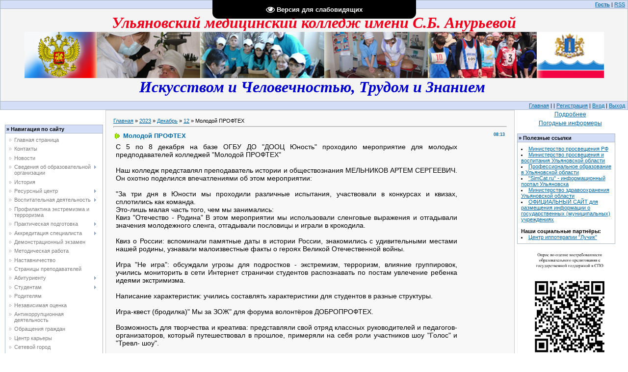

--- FILE ---
content_type: text/html; charset=UTF-8
request_url: http://xn--73-jlcadbi3ajag1a.xn--p1ai/news/molodoj_proftekh/2023-12-12-2168
body_size: 12281
content:
<html>
<head>
<meta http-equiv="content-type" content="text/html; charset=UTF-8">

<title>Молодой ПРОФТЕХ - 12 Декабря 2023 - Сайт ОГБПОУ Ульяновского медицинского колледжа</title>

<link type="text/css" rel="StyleSheet" href="/.s/src/css/901.css" />

	<link rel="stylesheet" href="/.s/src/base.min.css?v=221108" />
	<link rel="stylesheet" href="/.s/src/layer7.min.css?v=221108" />

	<script src="/.s/src/jquery-1.12.4.min.js"></script>
	
	<script src="/.s/src/uwnd.min.js?v=221108"></script>
	<script src="//s740.ucoz.net/cgi/uutils.fcg?a=uSD&ca=2&ug=999&isp=1&r=0.250149656241138"></script>
	<link rel="stylesheet" href="/.s/src/ulightbox/ulightbox.min.css" />
	<link rel="stylesheet" href="/.s/src/social.css" />
	<script src="/.s/src/ulightbox/ulightbox.min.js"></script>
	<script src="/.s/src/visually_impaired.min.js"></script>
	<script>
/* --- UCOZ-JS-DATA --- */
window.uCoz = {"sign":{"3125":"Закрыть","7287":"Перейти на страницу с фотографией.","5255":"Помощник","7254":"Изменить размер","7251":"Запрошенный контент не может быть загружен. Пожалуйста, попробуйте позже.","5458":"Следующий","7252":"Предыдущий","7253":"Начать слайд-шоу"},"module":"news","layerType":7,"language":"ru","country":"US","site":{"domain":"xn--73-jlcadbi3ajag1a.xn--p1ai","id":"0umk","host":"umk.ucoz.ru"},"uLightboxType":1,"ssid":"122124270130606731341"};
/* --- UCOZ-JS-CODE --- */
	var uhe    = 2;
	var lng    = 'ru';
	var has    = 0;
	var imgs   = 0;
	var bg     = 0;
	var hwidth = 0;
	var bgs    = [1, 2 ];
	var fonts  = [18,20,22,24,26,28];
	var eyeSVG = '<?xml version="1.0" encoding="utf-8"?><svg width="18" height="18" viewBox="0 0 1750 1750" xmlns="http://www.w3.org/2000/svg"><path fill="#ffffff" d="M1664 960q-152-236-381-353 61 104 61 225 0 185-131.5 316.5t-316.5 131.5-316.5-131.5-131.5-316.5q0-121 61-225-229 117-381 353 133 205 333.5 326.5t434.5 121.5 434.5-121.5 333.5-326.5zm-720-384q0-20-14-34t-34-14q-125 0-214.5 89.5t-89.5 214.5q0 20 14 34t34 14 34-14 14-34q0-86 61-147t147-61q20 0 34-14t14-34zm848 384q0 34-20 69-140 230-376.5 368.5t-499.5 138.5-499.5-139-376.5-368q-20-35-20-69t20-69q140-229 376.5-368t499.5-139 499.5 139 376.5 368q20 35 20 69z"/></svg>';
	jQuery(function ($) {
		document.body.insertAdjacentHTML('afterBegin', '<a id="uhvb" class="in-body top-centered " style="background-color:#000000; color:#ffffff; " href="javascript:;" onclick="uvcl();" itemprop="copy">'+eyeSVG+' <b>Версия для слабовидящих</b></a>');
		uhpv(has);
	});
	
 function uSocialLogin(t) {
			var params = {"vkontakte":{"height":400,"width":790},"ok":{"height":390,"width":710},"yandex":{"height":515,"width":870}};
			var ref = escape(location.protocol + '//' + ('xn--73-jlcadbi3ajag1a.xn--p1ai' || location.hostname) + location.pathname + ((location.hash ? ( location.search ? location.search + '&' : '?' ) + 'rnd=' + Date.now() + location.hash : ( location.search || '' ))));
			window.open('/'+t+'?ref='+ref,'conwin','width='+params[t].width+',height='+params[t].height+',status=1,resizable=1,left='+parseInt((screen.availWidth/2)-(params[t].width/2))+',top='+parseInt((screen.availHeight/2)-(params[t].height/2)-20)+'screenX='+parseInt((screen.availWidth/2)-(params[t].width/2))+',screenY='+parseInt((screen.availHeight/2)-(params[t].height/2)-20));
			return false;
		}
		function TelegramAuth(user){
			user['a'] = 9; user['m'] = 'telegram';
			_uPostForm('', {type: 'POST', url: '/index/sub', data: user});
		}
function loginPopupForm(params = {}) { new _uWnd('LF', ' ', -250, -100, { closeonesc:1, resize:1 }, { url:'/index/40' + (params.urlParams ? '?'+params.urlParams : '') }) }
/* --- UCOZ-JS-END --- */
</script>

	<style>.UhideBlock{display:none; }</style>
	<script type="text/javascript">new Image().src = "//counter.yadro.ru/hit;noadsru?r"+escape(document.referrer)+(screen&&";s"+screen.width+"*"+screen.height+"*"+(screen.colorDepth||screen.pixelDepth))+";u"+escape(document.URL)+";"+Date.now();</script>
</head>

<body style="background-color:#FFFFFF; margin:0px; padding:0px;">
<div id="utbr8214" rel="s740"></div>
<div style="background:url('/.s/t/901/1.jpg') top left no-repeat #FFFFFF;">

<!--U1AHEADER1Z--><table width="100%" style="border: 1px solid rgb(169, 184, 194);" border="0" cellspacing="0" cellpadding="2"><tbody><tr><td style="background: rgb(212, 223, 247); width: 30%; padding-left: 5px;"></td><td align="right" style="background: rgb(212, 223, 247); padding-right: 5px;"><p align="right"><!--?if()?--><!--<s5200>--><a href=""><b>Гость</b></a> | <a href="http://xn--73-jlcadbi3ajag1a.xn--p1ai/news/rss/">RSS</a><!--?endif?--></p></td></tr><tr><td style="background: rgb(244, 244, 244); padding: 10px; height: 60px; border-top-color: rgb(169, 184, 194); border-bottom-color: rgb(169, 184, 194); border-top-width: 1px; border-bottom-width: 1px; border-top-style: solid; border-bottom-style: solid;" colspan="2"><div><span style="font: 20pt/normal bold Verdana, Tahoma; color: rgb(53, 84, 115); font-size-adjust: none; font-stretch: normal;"><!-- <logo> --></span></div><div align="center"><span style="font: 24pt/normal bold Monotype Corsiva; color: rgb(239, 0, 27); font-size-adjust: none; font-stretch: normal;"><i><strong>Ульяновский медицинский колледж имени С.Б. Анурьевой<br></strong></i></span></div><i><i><div align="center"><span style="font: 20pt/normal bold Verdana, Tahoma; color: rgb(255, 0, 0); font-size-adjust: none; font-stretch: normal;"><span style="font: 20pt/normal bold Verdana, Tahoma; color: rgb(255, 0, 0); font-size-adjust: none; font-stretch: normal;"><span style="font: 20pt/normal bold Verdana, Tahoma; color: rgb(255, 0, 0); font-size-adjust: none; font-stretch: normal;"><strong><span style="font: 20pt/normal bold Verdana, Tahoma; color: rgb(255, 0, 0); font-size-adjust: none; font-stretch: normal;"><span style="font: 20pt/normal bold Verdana, Tahoma; color: rgb(255, 0, 0); font-size-adjust: none; font-stretch: normal;"><strong><span style="font: 20pt/normal bold Verdana, Tahoma; color: rgb(255, 0, 0); font-size-adjust: none; font-stretch: normal;"><span style="font: 20pt/normal bold Verdana, Tahoma; color: rgb(255, 0, 0); font-size-adjust: none; font-stretch: normal;"><span style="font: 20pt/normal bold Verdana, Tahoma; color: rgb(255, 0, 0); font-size-adjust: none; font-stretch: normal;"><strong><img alt="" src="//umk.ucoz.ru/banner1.jpg"></strong></span></span></span></strong></span></span></strong></span></span></span></div></i></i><i><i><div align="center"><div align="center"><span style="font: 18pt/normal Monotype Corsiva; color: rgb(0, 0, 205); font-size-adjust: none; font-stretch: normal;"><span style="font: 18pt/normal Monotype Corsiva; color: rgb(0, 0, 205); font-size-adjust: none; font-stretch: normal;"><span style="font: 18pt/normal Monotype Corsiva; color: rgb(0, 0, 205); font-size-adjust: none; font-stretch: normal;"><span style="font: 18pt/normal Monotype Corsiva; color: rgb(0, 0, 205); font-size-adjust: none; font-stretch: normal;"><span style="font: 18pt/normal Monotype Corsiva; color: rgb(0, 0, 205); font-size-adjust: none; font-stretch: normal;"><em><strong><span style="font-size: 24pt;">Искусством и Человечностью, Трудом и Знанием&nbsp;</span><br></strong></em></span></span></span></span></span></div><!-- </logo> --></div></i></i></td></tr><tr><td align="right" style="background: rgb(212, 223, 247); padding-right: 5px;" colspan="2"><p align="right"><a href="http://xn--73-jlcadbi3ajag1a.xn--p1ai/"><!--<s5176>-->Главная<!--</s>--></a><!--?if(/news/)?--> | <a href="/news/"></a><!--?endif?--><!--?if()?--> | <a href="/register"><!--<s3089>-->Регистрация<!--</s>--></a><!--?endif?--><!--?if()?--> | <a href="http://%D0%BC%D0%B5%D0%B4%D0%BA%D0%BE%D0%BB%D0%BB%D0%B5%D0%B4%D0%B673.%D1%80%D1%84/javascript:;" rel="nofollow" onclick="loginPopupForm(); return false;">Вход</a> | <a href="http://%D0%BC%D0%B5%D0%B4%D0%BA%D0%BE%D0%BB%D0%BB%D0%B5%D0%B4%D0%B673.%D1%80%D1%84//index/10">Выход</a><a href="javascript:;" rel="nofollow" onclick="loginPopupForm(); return false;"><!--</s>--></a><!--?endif?--></p></td></tr></tbody> </table><!--/U1AHEADER1Z-->

<table cellpadding="0" cellspacing="0" border="0" width="100%" style="padding: 0 10px 10px 10px;"><tr><td width="100%" align="center">

<!-- <middle> -->
<table border="0" cellpadding="0" cellspacing="0" width="100%">
<tr>
<td valign="top" width="200">
<div style="height:30px;"></div>

<!--U1CLEFTER1Z--><!-- <block1> -->
<!--?if(<div id="uMenuDiv1" class="uMenuV" style="position:relative;"><ul class="uMenuRoot">
<li><div class="umn-tl"><div class="umn-tr"><div class="umn-tc"></div></div></div><div class="umn-ml"><div class="umn-mr"><div class="umn-mc"><div class="uMenuItem"><a href="/"><span>Главная страница</span></a></div></div></div></div><div class="umn-bl"><div class="umn-br"><div class="umn-bc"><div class="umn-footer"></div></div></div></div></li>
<li><div class="umn-tl"><div class="umn-tr"><div class="umn-tc"></div></div></div><div class="umn-ml"><div class="umn-mr"><div class="umn-mc"><div class="uMenuItem"><a href="/index/kontakty/0-332"><span>Контакты</span></a></div></div></div></div><div class="umn-bl"><div class="umn-br"><div class="umn-bc"><div class="umn-footer"></div></div></div></div></li>
<li><div class="umn-tl"><div class="umn-tr"><div class="umn-tc"></div></div></div><div class="umn-ml"><div class="umn-mr"><div class="umn-mc"><div class="uMenuItem"><a href="/index/novosti/0-33"><span>Новости</span></a></div></div></div></div><div class="umn-bl"><div class="umn-br"><div class="umn-bc"><div class="umn-footer"></div></div></div></div></li>
<li style="position:relative;"><div class="umn-tl"><div class="umn-tr"><div class="umn-tc"></div></div></div><div class="umn-ml"><div class="umn-mr"><div class="umn-mc"><div class="uMenuItem"><div class="uMenuArrow"></div><a href="/index/svedenija_o_kolledzhe/0-237"><span>Сведения об образовательной организации</span></a></div></div></div></div><div class="umn-bl"><div class="umn-br"><div class="umn-bc"><div class="umn-footer"></div></div></div></div><ul style="display:none;">
<li><div class="uMenuItem"><a href="http://xn--73-jlcadbi3ajag1a.xn--p1ai/index/osnovnye_svedenija/0-155"><span>Основные сведения</span></a></div></li>
<li><div class="uMenuItem"><a href="http://xn--73-jlcadbi3ajag1a.xn--p1ai/index/struktura_upravlenija/0-242"><span>Структура и органы управления образовательной организацией</span></a></div></li>
<li><div class="uMenuItem"><a href="http://xn--73-jlcadbi3ajag1a.xn--p1ai/index/dokumenty/0-223"><span>Документы</span></a></div></li>
<li><div class="uMenuItem"><a href="http://xn--73-jlcadbi3ajag1a.xn--p1ai/index/obrazovanie/0-262"><span>Образование</span></a></div></li>
<li><div class="uMenuItem"><a href="http://xn--73-jlcadbi3ajag1a.xn--p1ai/index/obrazovatelnye_standarty/0-249"><span>Образовательные стандарты и требования</span></a></div></li>
<li><div class="uMenuItem"><a href="http://xn--73-jlcadbi3ajag1a.xn--p1ai/index/rukovodstvo/0-51"><span>Руководство</span></a></div></li>
<li><div class="uMenuItem"><a href="http://xn--73-jlcadbi3ajag1a.xn--p1ai/index/pedagogicheskij_nauchno_pedagogicheskij_sostav/0-382"><span>Педагогический (научно-педагогический) состав</span></a></div></li>
<li><div class="uMenuItem"><a href="http://xn--73-jlcadbi3ajag1a.xn--p1ai/index/materialno_tekhnicheskoe_obespechenie/0-167"><span>Материально-техническое обеспечение и оснащенность образовательного процесса. Доступная среда</span></a></div></li>
<li><div class="uMenuItem"><a href="http://xn--73-jlcadbi3ajag1a.xn--p1ai/index/platnye_obrazovatelnye_uslugi/0-244"><span>Платные образовательные услуги</span></a></div></li>
<li><div class="uMenuItem"><a href="http://xn--73-jlcadbi3ajag1a.xn--p1ai/index/finansovo_khozjajstvennaja_dejatelnost/0-243"><span>Финансово-хозяйственная деятельность</span></a></div></li>
<li><div class="uMenuItem"><a href="http://xn--73-jlcadbi3ajag1a.xn--p1ai/index/vakantnye_mesta_dlja_priema_perevoda/0-248"><span>Вакантные места для приема (перевода) обучающихся</span></a></div></li>
<li><div class="uMenuItem"><a href="http://xn--73-jlcadbi3ajag1a.xn--p1ai/index/stipendij_i_inye_vidy_materialnoj_podderzhki/0-254"><span>Стипендии и меры поддержки обучающихся</span></a></div></li>
<li><div class="uMenuItem"><a href="http://xn--73-jlcadbi3ajag1a.xn--p1ai/index/mezhdunarodnoe_sotrudnichestvo/0-312"><span>Международное сотрудничество</span></a></div></li>
<li><div class="uMenuItem"><a href="/index/organizacija_pitanija_v_obrazovatelnoj_organizacii/0-345"><span>Организация питания в образовательной организации</span></a></div></li></ul></li>
<li><div class="umn-tl"><div class="umn-tr"><div class="umn-tc"></div></div></div><div class="umn-ml"><div class="umn-mr"><div class="umn-mc"><div class="uMenuItem"><a href="/index/istorija/0-153"><span>История</span></a></div></div></div></div><div class="umn-bl"><div class="umn-br"><div class="umn-bc"><div class="umn-footer"></div></div></div></div></li>
<li style="position:relative;"><div class="umn-tl"><div class="umn-tr"><div class="umn-tc"></div></div></div><div class="umn-ml"><div class="umn-mr"><div class="umn-mc"><div class="uMenuItem"><div class="uMenuArrow"></div><a href="/index/otdelenie_povyshenija_kvalifikacii/0-22"><span>Ресурсный центр</span></a></div></div></div></div><div class="umn-bl"><div class="umn-br"><div class="umn-bc"><div class="umn-footer"></div></div></div></div><ul style="display:none;">
<li><div class="uMenuItem"><a href="/index/povyshenie_kvalifikacii/0-250"><span>Повышение квалификации</span></a></div></li>
<li><div class="uMenuItem"><a href="/index/sertifikacija_specialistov/0-251"><span>Профессиональное обучение</span></a></div></li>
<li><div class="uMenuItem"><a href="/index/normativno_pravovye_dokumenty/0-253"><span>Нормативно-правовые документы</span></a></div></li>
<li><div class="uMenuItem"><a href="/index/attestacija_specialistov/0-252"><span>Аттестация специалистов</span></a></div></li>
<li><div class="uMenuItem"><a href="http://xn--73-jlcadbi3ajag1a.xn--p1ai/index/distancionnoe_obuchenie/0-282"><span>Система дистанционного обучения (цифровые образовательные ресурсы)</span></a></div></li></ul></li>
<li style="position:relative;"><div class="umn-tl"><div class="umn-tr"><div class="umn-tc"></div></div></div><div class="umn-ml"><div class="umn-mr"><div class="umn-mc"><div class="uMenuItem"><div class="uMenuArrow"></div><a href="/index/vospitatelnaja_rabota/0-10"><span>Воспитательная деятельность</span></a></div></div></div></div><div class="umn-bl"><div class="umn-br"><div class="umn-bc"><div class="umn-footer"></div></div></div></div><ul style="display:none;">
<li><div class="uMenuItem"><a href="/index/napravlenija_vospitatelnoj_dejatelnosti/0-77"><span>Направления воспитательной работы</span></a></div></li>
<li><div class="uMenuItem"><a href="/index/studencheskoe_soupravlenie/0-78"><span>Студенческое самоуправление</span></a></div></li>
<li><div class="uMenuItem"><a href="/index/volonterskoe_dvizhenie/0-79"><span>Волонтерское движение</span></a></div></li>
<li><div class="uMenuItem"><a href="/index/muzejnaja_dejatelnost/0-98"><span>Музейная деятельность</span></a></div></li>
<li><div class="uMenuItem"><a href="http://xn--73-jlcadbi3ajag1a.xn--p1ai/index/ssk/0-350"><span>Студенческий спортивный клуб "Триумф"</span></a></div></li>
<li><div class="uMenuItem"><a href="/index/voenno_patrioticheskij_klub_medsanbat/0-351"><span>Военно-патриотический клуб «Медсанбат»</span></a></div></li>
<li><div class="uMenuItem"><a href="/index/shtab_po_vospitatelnoj_rabote/0-374"><span>Штаб по воспитательной работе</span></a></div></li></ul></li>
<li><div class="umn-tl"><div class="umn-tr"><div class="umn-tc"></div></div></div><div class="umn-ml"><div class="umn-mr"><div class="umn-mc"><div class="uMenuItem"><a href="/index/profilaktika_ehkstremizma_i_terrorizma/0-305"><span>Профилактика экстремизма и терроризма</span></a></div></div></div></div><div class="umn-bl"><div class="umn-br"><div class="umn-bc"><div class="umn-footer"></div></div></div></div></li>
<li style="position:relative;"><div class="umn-tl"><div class="umn-tr"><div class="umn-tc"></div></div></div><div class="umn-ml"><div class="umn-mr"><div class="umn-mc"><div class="uMenuItem"><div class="uMenuArrow"></div><a href="/index/professionalnaja_podgotovka/0-20"><span>Практическая подготовка</span></a></div></div></div></div><div class="umn-bl"><div class="umn-br"><div class="umn-bc"><div class="umn-footer"></div></div></div></div><ul style="display:none;">
<li><div class="uMenuItem"><a href="http://xn--73-jlcadbi3ajag1a.xn--p1ai/index/informaciya_po_praktike/0-52"><span>Практика</span></a></div></li>
<li><div class="uMenuItem"><a href="http://xn--73-jlcadbi3ajag1a.xn--p1ai/index/medicinskij_osmotr/0-303"><span>Медицинский осмотр</span></a></div></li>
<li><div class="uMenuItem"><a href="http://xn--73-jlcadbi3ajag1a.xn--p1ai/index/konkurs_quot_master_zolotye_ruki_quot/0-301"><span>Конкурсы профмастерства</span></a></div></li>
<li><div class="uMenuItem"><a href="http://xn--73-jlcadbi3ajag1a.xn--p1ai/index/pervichnaja_akkreditacija/0-296"><span>Первичная аккредитация</span></a></div></li>
<li><div class="uMenuItem"><a href="http://xn--73-jlcadbi3ajag1a.xn--p1ai/index/trudoustrojstvo/0-8"><span>Трудоустройство</span></a></div></li></ul></li>
<li style="position:relative;"><div class="umn-tl"><div class="umn-tr"><div class="umn-tc"></div></div></div><div class="umn-ml"><div class="umn-mr"><div class="umn-mc"><div class="uMenuItem"><div class="uMenuArrow"></div><a href="http://xn--73-jlcadbi3ajag1a.xn--p1ai/index/akkreditacija_specialista/0-340"><span>Аккредитация специалиста</span></a></div></div></div></div><div class="umn-bl"><div class="umn-br"><div class="umn-bc"><div class="umn-footer"></div></div></div></div><ul style="display:none;">
<li><div class="uMenuItem"><a href="http://xn--73-jlcadbi3ajag1a.xn--p1ai/index/pervichnaja_akkreditacija/0-296"><span>Первичная аккредитация</span></a></div></li>
<li><div class="uMenuItem"><a href="/index/pervichnaja_specializirovannaja_akkreditacija/0-339"><span>Первичная специализированная аккредитация</span></a></div></li></ul></li>
<li><div class="umn-tl"><div class="umn-tr"><div class="umn-tc"></div></div></div><div class="umn-ml"><div class="umn-mr"><div class="umn-mc"><div class="uMenuItem"><a href="/index/demonstracionnyj_ehkzamen/0-304"><span>Демонстрационный экзамен</span></a></div></div></div></div><div class="umn-bl"><div class="umn-br"><div class="umn-bc"><div class="umn-footer"></div></div></div></div></li>
<li><div class="umn-tl"><div class="umn-tr"><div class="umn-tc"></div></div></div><div class="umn-ml"><div class="umn-mr"><div class="umn-mc"><div class="uMenuItem"><a href="/index/metodicheskaja_rabota/0-226"><span>Методическая работа</span></a></div></div></div></div><div class="umn-bl"><div class="umn-br"><div class="umn-bc"><div class="umn-footer"></div></div></div></div></li>
<li><div class="umn-tl"><div class="umn-tr"><div class="umn-tc"></div></div></div><div class="umn-ml"><div class="umn-mr"><div class="umn-mc"><div class="uMenuItem"><a href="http://xn--73-jlcadbi3ajag1a.xn--p1ai/index/nastavnichestvo/0-347"><span>Наставничество</span></a></div></div></div></div><div class="umn-bl"><div class="umn-br"><div class="umn-bc"><div class="umn-footer"></div></div></div></div></li>
<li><div class="umn-tl"><div class="umn-tr"><div class="umn-tc"></div></div></div><div class="umn-ml"><div class="umn-mr"><div class="umn-mc"><div class="uMenuItem"><a href="http://xn--73-jlcadbi3ajag1a.xn--p1ai/index/stranicy_prepodavatelej/0-279"><span>Страницы преподавателей</span></a></div></div></div></div><div class="umn-bl"><div class="umn-br"><div class="umn-bc"><div class="umn-footer"></div></div></div></div></li>
<li style="position:relative;"><div class="umn-tl"><div class="umn-tr"><div class="umn-tc"></div></div></div><div class="umn-ml"><div class="umn-mr"><div class="umn-mc"><div class="uMenuItem"><div class="uMenuArrow"></div><a href="/index/priemnaja_komissija/0-185"><span>Абитуриенту</span></a></div></div></div></div><div class="umn-bl"><div class="umn-br"><div class="umn-bc"><div class="umn-footer"></div></div></div></div><ul style="display:none;">
<li><div class="uMenuItem"><a href="/index/priemnaja_komissija/0-185"><span>Приёмная комиссия</span></a></div></li>
<li><div class="uMenuItem"><a href="http://xn--73-jlcadbi3ajag1a.xn--p1ai/Priemnakom2016/2025/Pamiatka_dlia_abituriienta_compressed.pdf"><span>Памятка об организации целевого обучения для абитуриентов </span></a></div></li>
<li><div class="uMenuItem"><a href="/index/o_specialnostjakh/0-186"><span>О специальностях</span></a></div></li></ul></li>
<li style="position:relative;"><div class="umn-tl"><div class="umn-tr"><div class="umn-tc"></div></div></div><div class="umn-ml"><div class="umn-mr"><div class="umn-mc"><div class="uMenuItem"><div class="uMenuArrow"></div><a href="/index/studentam/0-233"><span>Студентам</span></a></div></div></div></div><div class="umn-bl"><div class="umn-br"><div class="umn-bc"><div class="umn-footer"></div></div></div></div><ul style="display:none;">
<li><div class="uMenuItem"><a href="http://xn--73-jlcadbi3ajag1a.xn--p1ai/index/uchebnye_zanjatija_konsultacii/0-188"><span>Расписание</span></a></div><ul style="display:none;">
<li><div class="uMenuItem"><a href="/index/raspisanie_zanjatij/0-188"><span>Учебные занятия, консультации</span></a></div></li>
<li><div class="uMenuItem"><a href="/index/ehkzameny/0-206"><span>Аттестация, экзамены</span></a></div></li></ul></li>
<li><div class="uMenuItem"><a href="http://xn--73-jlcadbi3ajag1a.xn--p1ai/Priemnakom2016/2025/Pamiatka.pdf"><span>Целевое обучение</span></a></div></li>
<li><div class="uMenuItem"><a href="/index/gosudarstvennaja_itogovaja_attestacija/0-24"><span>Готовимся к экзаменам</span></a></div></li>
<li><div class="uMenuItem"><a href="/index/gazeta_quot_miloserdie_quot/0-193"><span>Газета "Милосердие"</span></a></div></li></ul></li>
<li><div class="umn-tl"><div class="umn-tr"><div class="umn-tc"></div></div></div><div class="umn-ml"><div class="umn-mr"><div class="umn-mc"><div class="uMenuItem"><a href="/index/roditeljam/0-208"><span>Родителям</span></a></div></div></div></div><div class="umn-bl"><div class="umn-br"><div class="umn-bc"><div class="umn-footer"></div></div></div></div></li>
<li><div class="umn-tl"><div class="umn-tr"><div class="umn-tc"></div></div></div><div class="umn-ml"><div class="umn-mr"><div class="umn-mc"><div class="uMenuItem"><a href="http://xn--73-jlcadbi3ajag1a.xn--p1ai/index/nezavisimaja_ocenka/0-278"><span>Независимая оценка</span></a></div></div></div></div><div class="umn-bl"><div class="umn-br"><div class="umn-bc"><div class="umn-footer"></div></div></div></div></li>
<li><div class="umn-tl"><div class="umn-tr"><div class="umn-tc"></div></div></div><div class="umn-ml"><div class="umn-mr"><div class="umn-mc"><div class="uMenuItem"><a href="/index/antikorrupcionnaja_dejatelnost/0-261"><span>Антикоррупционная деятельность</span></a></div></div></div></div><div class="umn-bl"><div class="umn-br"><div class="umn-bc"><div class="umn-footer"></div></div></div></div></li>
<li><div class="umn-tl"><div class="umn-tr"><div class="umn-tc"></div></div></div><div class="umn-ml"><div class="umn-mr"><div class="umn-mc"><div class="uMenuItem"><a href="http://xn--73-jlcadbi3ajag1a.xn--p1ai/index/obrashhenija_grazhdan/0-268"><span>Обращения граждан</span></a></div></div></div></div><div class="umn-bl"><div class="umn-br"><div class="umn-bc"><div class="umn-footer"></div></div></div></div></li>
<li><div class="umn-tl"><div class="umn-tr"><div class="umn-tc"></div></div></div><div class="umn-ml"><div class="umn-mr"><div class="umn-mc"><div class="uMenuItem"><a href="http://xn--73-jlcadbi3ajag1a.xn--p1ai/index/trudoustrojstvo/0-8"><span>Центр карьеры</span></a></div></div></div></div><div class="umn-bl"><div class="umn-br"><div class="umn-bc"><div class="umn-footer"></div></div></div></div></li>
<li><div class="umn-tl"><div class="umn-tr"><div class="umn-tc"></div></div></div><div class="umn-ml"><div class="umn-mr"><div class="umn-mc"><div class="uMenuItem"><a href="/index/setevoj_gorod/0-358"><span>Сетевой город</span></a></div></div></div></div><div class="umn-bl"><div class="umn-br"><div class="umn-bc"><div class="umn-footer"></div></div></div></div></li>
<li style="position:relative;"><div class="umn-tl"><div class="umn-tr"><div class="umn-tc"></div></div></div><div class="umn-ml"><div class="umn-mr"><div class="umn-mc"><div class="uMenuItem"><div class="uMenuArrow"></div><a href="/index/obrkredit_v_spo/0-367"><span>Обркредит в СПО</span></a></div></div></div></div><div class="umn-bl"><div class="umn-br"><div class="umn-bc"><div class="umn-footer"></div></div></div></div><ul style="display:none;">
<li><div class="uMenuItem"><a href="/index/o_proekte/0-368"><span>О Проекте</span></a></div></li>
<li><div class="uMenuItem"><a href="/index/uslovija_predostavlenija/0-369"><span>Условия предоставления</span></a></div></li>
<li><div class="uMenuItem"><a href="/index/materialy_dlja_studentov_i_abiturientov/0-370"><span>Материалы для студентов и абитуриентов</span></a></div></li>
<li><div class="uMenuItem"><a href="/index/materialy_dlja_pedagogov_i_rukovoditelej/0-371"><span>Материалы для педагогов и руководителей</span></a></div></li>
<li><div class="uMenuItem"><a href="/index/kontakty_operatora_proekta/0-372"><span>Контакты оператора Проекта</span></a></div></li></ul></li>
<li><div class="umn-tl"><div class="umn-tr"><div class="umn-tc"></div></div></div><div class="umn-ml"><div class="umn-mr"><div class="umn-mc"><div class="uMenuItem"><a href="/index/detskij_telefon_doverija/0-378"><span>Детский телефон доверия</span></a></div></div></div></div><div class="umn-bl"><div class="umn-br"><div class="umn-bc"><div class="umn-footer"></div></div></div></div></li></ul></div><script>$(function(){_uBuildMenu('#uMenuDiv1',0,document.location.href+'/','uMenuItemA','uMenuArrow',2500);})</script>)?-->
<table border="0" cellpadding="2" cellspacing="1" style="background:#A9B8C2;" width="200">
<tbody><tr><td style="background:#D4DFF7;"><b>» <!-- <bt> -->Навигация по сайту<!-- </bt> --></b></td></tr>
<tr><td style="background:white;padding:7px;"><!-- <bc> --><div id="uMenuDiv1" class="uMenuV" style="position:relative;"><ul class="uMenuRoot">
<li><div class="umn-tl"><div class="umn-tr"><div class="umn-tc"></div></div></div><div class="umn-ml"><div class="umn-mr"><div class="umn-mc"><div class="uMenuItem"><a href="/"><span>Главная страница</span></a></div></div></div></div><div class="umn-bl"><div class="umn-br"><div class="umn-bc"><div class="umn-footer"></div></div></div></div></li>
<li><div class="umn-tl"><div class="umn-tr"><div class="umn-tc"></div></div></div><div class="umn-ml"><div class="umn-mr"><div class="umn-mc"><div class="uMenuItem"><a href="/index/kontakty/0-332"><span>Контакты</span></a></div></div></div></div><div class="umn-bl"><div class="umn-br"><div class="umn-bc"><div class="umn-footer"></div></div></div></div></li>
<li><div class="umn-tl"><div class="umn-tr"><div class="umn-tc"></div></div></div><div class="umn-ml"><div class="umn-mr"><div class="umn-mc"><div class="uMenuItem"><a href="/index/novosti/0-33"><span>Новости</span></a></div></div></div></div><div class="umn-bl"><div class="umn-br"><div class="umn-bc"><div class="umn-footer"></div></div></div></div></li>
<li style="position:relative;"><div class="umn-tl"><div class="umn-tr"><div class="umn-tc"></div></div></div><div class="umn-ml"><div class="umn-mr"><div class="umn-mc"><div class="uMenuItem"><div class="uMenuArrow"></div><a href="/index/svedenija_o_kolledzhe/0-237"><span>Сведения об образовательной организации</span></a></div></div></div></div><div class="umn-bl"><div class="umn-br"><div class="umn-bc"><div class="umn-footer"></div></div></div></div><ul style="display:none;">
<li><div class="uMenuItem"><a href="http://xn--73-jlcadbi3ajag1a.xn--p1ai/index/osnovnye_svedenija/0-155"><span>Основные сведения</span></a></div></li>
<li><div class="uMenuItem"><a href="http://xn--73-jlcadbi3ajag1a.xn--p1ai/index/struktura_upravlenija/0-242"><span>Структура и органы управления образовательной организацией</span></a></div></li>
<li><div class="uMenuItem"><a href="http://xn--73-jlcadbi3ajag1a.xn--p1ai/index/dokumenty/0-223"><span>Документы</span></a></div></li>
<li><div class="uMenuItem"><a href="http://xn--73-jlcadbi3ajag1a.xn--p1ai/index/obrazovanie/0-262"><span>Образование</span></a></div></li>
<li><div class="uMenuItem"><a href="http://xn--73-jlcadbi3ajag1a.xn--p1ai/index/obrazovatelnye_standarty/0-249"><span>Образовательные стандарты и требования</span></a></div></li>
<li><div class="uMenuItem"><a href="http://xn--73-jlcadbi3ajag1a.xn--p1ai/index/rukovodstvo/0-51"><span>Руководство</span></a></div></li>
<li><div class="uMenuItem"><a href="http://xn--73-jlcadbi3ajag1a.xn--p1ai/index/pedagogicheskij_nauchno_pedagogicheskij_sostav/0-382"><span>Педагогический (научно-педагогический) состав</span></a></div></li>
<li><div class="uMenuItem"><a href="http://xn--73-jlcadbi3ajag1a.xn--p1ai/index/materialno_tekhnicheskoe_obespechenie/0-167"><span>Материально-техническое обеспечение и оснащенность образовательного процесса. Доступная среда</span></a></div></li>
<li><div class="uMenuItem"><a href="http://xn--73-jlcadbi3ajag1a.xn--p1ai/index/platnye_obrazovatelnye_uslugi/0-244"><span>Платные образовательные услуги</span></a></div></li>
<li><div class="uMenuItem"><a href="http://xn--73-jlcadbi3ajag1a.xn--p1ai/index/finansovo_khozjajstvennaja_dejatelnost/0-243"><span>Финансово-хозяйственная деятельность</span></a></div></li>
<li><div class="uMenuItem"><a href="http://xn--73-jlcadbi3ajag1a.xn--p1ai/index/vakantnye_mesta_dlja_priema_perevoda/0-248"><span>Вакантные места для приема (перевода) обучающихся</span></a></div></li>
<li><div class="uMenuItem"><a href="http://xn--73-jlcadbi3ajag1a.xn--p1ai/index/stipendij_i_inye_vidy_materialnoj_podderzhki/0-254"><span>Стипендии и меры поддержки обучающихся</span></a></div></li>
<li><div class="uMenuItem"><a href="http://xn--73-jlcadbi3ajag1a.xn--p1ai/index/mezhdunarodnoe_sotrudnichestvo/0-312"><span>Международное сотрудничество</span></a></div></li>
<li><div class="uMenuItem"><a href="/index/organizacija_pitanija_v_obrazovatelnoj_organizacii/0-345"><span>Организация питания в образовательной организации</span></a></div></li></ul></li>
<li><div class="umn-tl"><div class="umn-tr"><div class="umn-tc"></div></div></div><div class="umn-ml"><div class="umn-mr"><div class="umn-mc"><div class="uMenuItem"><a href="/index/istorija/0-153"><span>История</span></a></div></div></div></div><div class="umn-bl"><div class="umn-br"><div class="umn-bc"><div class="umn-footer"></div></div></div></div></li>
<li style="position:relative;"><div class="umn-tl"><div class="umn-tr"><div class="umn-tc"></div></div></div><div class="umn-ml"><div class="umn-mr"><div class="umn-mc"><div class="uMenuItem"><div class="uMenuArrow"></div><a href="/index/otdelenie_povyshenija_kvalifikacii/0-22"><span>Ресурсный центр</span></a></div></div></div></div><div class="umn-bl"><div class="umn-br"><div class="umn-bc"><div class="umn-footer"></div></div></div></div><ul style="display:none;">
<li><div class="uMenuItem"><a href="/index/povyshenie_kvalifikacii/0-250"><span>Повышение квалификации</span></a></div></li>
<li><div class="uMenuItem"><a href="/index/sertifikacija_specialistov/0-251"><span>Профессиональное обучение</span></a></div></li>
<li><div class="uMenuItem"><a href="/index/normativno_pravovye_dokumenty/0-253"><span>Нормативно-правовые документы</span></a></div></li>
<li><div class="uMenuItem"><a href="/index/attestacija_specialistov/0-252"><span>Аттестация специалистов</span></a></div></li>
<li><div class="uMenuItem"><a href="http://xn--73-jlcadbi3ajag1a.xn--p1ai/index/distancionnoe_obuchenie/0-282"><span>Система дистанционного обучения (цифровые образовательные ресурсы)</span></a></div></li></ul></li>
<li style="position:relative;"><div class="umn-tl"><div class="umn-tr"><div class="umn-tc"></div></div></div><div class="umn-ml"><div class="umn-mr"><div class="umn-mc"><div class="uMenuItem"><div class="uMenuArrow"></div><a href="/index/vospitatelnaja_rabota/0-10"><span>Воспитательная деятельность</span></a></div></div></div></div><div class="umn-bl"><div class="umn-br"><div class="umn-bc"><div class="umn-footer"></div></div></div></div><ul style="display:none;">
<li><div class="uMenuItem"><a href="/index/napravlenija_vospitatelnoj_dejatelnosti/0-77"><span>Направления воспитательной работы</span></a></div></li>
<li><div class="uMenuItem"><a href="/index/studencheskoe_soupravlenie/0-78"><span>Студенческое самоуправление</span></a></div></li>
<li><div class="uMenuItem"><a href="/index/volonterskoe_dvizhenie/0-79"><span>Волонтерское движение</span></a></div></li>
<li><div class="uMenuItem"><a href="/index/muzejnaja_dejatelnost/0-98"><span>Музейная деятельность</span></a></div></li>
<li><div class="uMenuItem"><a href="http://xn--73-jlcadbi3ajag1a.xn--p1ai/index/ssk/0-350"><span>Студенческий спортивный клуб "Триумф"</span></a></div></li>
<li><div class="uMenuItem"><a href="/index/voenno_patrioticheskij_klub_medsanbat/0-351"><span>Военно-патриотический клуб «Медсанбат»</span></a></div></li>
<li><div class="uMenuItem"><a href="/index/shtab_po_vospitatelnoj_rabote/0-374"><span>Штаб по воспитательной работе</span></a></div></li></ul></li>
<li><div class="umn-tl"><div class="umn-tr"><div class="umn-tc"></div></div></div><div class="umn-ml"><div class="umn-mr"><div class="umn-mc"><div class="uMenuItem"><a href="/index/profilaktika_ehkstremizma_i_terrorizma/0-305"><span>Профилактика экстремизма и терроризма</span></a></div></div></div></div><div class="umn-bl"><div class="umn-br"><div class="umn-bc"><div class="umn-footer"></div></div></div></div></li>
<li style="position:relative;"><div class="umn-tl"><div class="umn-tr"><div class="umn-tc"></div></div></div><div class="umn-ml"><div class="umn-mr"><div class="umn-mc"><div class="uMenuItem"><div class="uMenuArrow"></div><a href="/index/professionalnaja_podgotovka/0-20"><span>Практическая подготовка</span></a></div></div></div></div><div class="umn-bl"><div class="umn-br"><div class="umn-bc"><div class="umn-footer"></div></div></div></div><ul style="display:none;">
<li><div class="uMenuItem"><a href="http://xn--73-jlcadbi3ajag1a.xn--p1ai/index/informaciya_po_praktike/0-52"><span>Практика</span></a></div></li>
<li><div class="uMenuItem"><a href="http://xn--73-jlcadbi3ajag1a.xn--p1ai/index/medicinskij_osmotr/0-303"><span>Медицинский осмотр</span></a></div></li>
<li><div class="uMenuItem"><a href="http://xn--73-jlcadbi3ajag1a.xn--p1ai/index/konkurs_quot_master_zolotye_ruki_quot/0-301"><span>Конкурсы профмастерства</span></a></div></li>
<li><div class="uMenuItem"><a href="http://xn--73-jlcadbi3ajag1a.xn--p1ai/index/pervichnaja_akkreditacija/0-296"><span>Первичная аккредитация</span></a></div></li>
<li><div class="uMenuItem"><a href="http://xn--73-jlcadbi3ajag1a.xn--p1ai/index/trudoustrojstvo/0-8"><span>Трудоустройство</span></a></div></li></ul></li>
<li style="position:relative;"><div class="umn-tl"><div class="umn-tr"><div class="umn-tc"></div></div></div><div class="umn-ml"><div class="umn-mr"><div class="umn-mc"><div class="uMenuItem"><div class="uMenuArrow"></div><a href="http://xn--73-jlcadbi3ajag1a.xn--p1ai/index/akkreditacija_specialista/0-340"><span>Аккредитация специалиста</span></a></div></div></div></div><div class="umn-bl"><div class="umn-br"><div class="umn-bc"><div class="umn-footer"></div></div></div></div><ul style="display:none;">
<li><div class="uMenuItem"><a href="http://xn--73-jlcadbi3ajag1a.xn--p1ai/index/pervichnaja_akkreditacija/0-296"><span>Первичная аккредитация</span></a></div></li>
<li><div class="uMenuItem"><a href="/index/pervichnaja_specializirovannaja_akkreditacija/0-339"><span>Первичная специализированная аккредитация</span></a></div></li></ul></li>
<li><div class="umn-tl"><div class="umn-tr"><div class="umn-tc"></div></div></div><div class="umn-ml"><div class="umn-mr"><div class="umn-mc"><div class="uMenuItem"><a href="/index/demonstracionnyj_ehkzamen/0-304"><span>Демонстрационный экзамен</span></a></div></div></div></div><div class="umn-bl"><div class="umn-br"><div class="umn-bc"><div class="umn-footer"></div></div></div></div></li>
<li><div class="umn-tl"><div class="umn-tr"><div class="umn-tc"></div></div></div><div class="umn-ml"><div class="umn-mr"><div class="umn-mc"><div class="uMenuItem"><a href="/index/metodicheskaja_rabota/0-226"><span>Методическая работа</span></a></div></div></div></div><div class="umn-bl"><div class="umn-br"><div class="umn-bc"><div class="umn-footer"></div></div></div></div></li>
<li><div class="umn-tl"><div class="umn-tr"><div class="umn-tc"></div></div></div><div class="umn-ml"><div class="umn-mr"><div class="umn-mc"><div class="uMenuItem"><a href="http://xn--73-jlcadbi3ajag1a.xn--p1ai/index/nastavnichestvo/0-347"><span>Наставничество</span></a></div></div></div></div><div class="umn-bl"><div class="umn-br"><div class="umn-bc"><div class="umn-footer"></div></div></div></div></li>
<li><div class="umn-tl"><div class="umn-tr"><div class="umn-tc"></div></div></div><div class="umn-ml"><div class="umn-mr"><div class="umn-mc"><div class="uMenuItem"><a href="http://xn--73-jlcadbi3ajag1a.xn--p1ai/index/stranicy_prepodavatelej/0-279"><span>Страницы преподавателей</span></a></div></div></div></div><div class="umn-bl"><div class="umn-br"><div class="umn-bc"><div class="umn-footer"></div></div></div></div></li>
<li style="position:relative;"><div class="umn-tl"><div class="umn-tr"><div class="umn-tc"></div></div></div><div class="umn-ml"><div class="umn-mr"><div class="umn-mc"><div class="uMenuItem"><div class="uMenuArrow"></div><a href="/index/priemnaja_komissija/0-185"><span>Абитуриенту</span></a></div></div></div></div><div class="umn-bl"><div class="umn-br"><div class="umn-bc"><div class="umn-footer"></div></div></div></div><ul style="display:none;">
<li><div class="uMenuItem"><a href="/index/priemnaja_komissija/0-185"><span>Приёмная комиссия</span></a></div></li>
<li><div class="uMenuItem"><a href="http://xn--73-jlcadbi3ajag1a.xn--p1ai/Priemnakom2016/2025/Pamiatka_dlia_abituriienta_compressed.pdf"><span>Памятка об организации целевого обучения для абитуриентов </span></a></div></li>
<li><div class="uMenuItem"><a href="/index/o_specialnostjakh/0-186"><span>О специальностях</span></a></div></li></ul></li>
<li style="position:relative;"><div class="umn-tl"><div class="umn-tr"><div class="umn-tc"></div></div></div><div class="umn-ml"><div class="umn-mr"><div class="umn-mc"><div class="uMenuItem"><div class="uMenuArrow"></div><a href="/index/studentam/0-233"><span>Студентам</span></a></div></div></div></div><div class="umn-bl"><div class="umn-br"><div class="umn-bc"><div class="umn-footer"></div></div></div></div><ul style="display:none;">
<li><div class="uMenuItem"><a href="http://xn--73-jlcadbi3ajag1a.xn--p1ai/index/uchebnye_zanjatija_konsultacii/0-188"><span>Расписание</span></a></div><ul style="display:none;">
<li><div class="uMenuItem"><a href="/index/raspisanie_zanjatij/0-188"><span>Учебные занятия, консультации</span></a></div></li>
<li><div class="uMenuItem"><a href="/index/ehkzameny/0-206"><span>Аттестация, экзамены</span></a></div></li></ul></li>
<li><div class="uMenuItem"><a href="http://xn--73-jlcadbi3ajag1a.xn--p1ai/Priemnakom2016/2025/Pamiatka.pdf"><span>Целевое обучение</span></a></div></li>
<li><div class="uMenuItem"><a href="/index/gosudarstvennaja_itogovaja_attestacija/0-24"><span>Готовимся к экзаменам</span></a></div></li>
<li><div class="uMenuItem"><a href="/index/gazeta_quot_miloserdie_quot/0-193"><span>Газета "Милосердие"</span></a></div></li></ul></li>
<li><div class="umn-tl"><div class="umn-tr"><div class="umn-tc"></div></div></div><div class="umn-ml"><div class="umn-mr"><div class="umn-mc"><div class="uMenuItem"><a href="/index/roditeljam/0-208"><span>Родителям</span></a></div></div></div></div><div class="umn-bl"><div class="umn-br"><div class="umn-bc"><div class="umn-footer"></div></div></div></div></li>
<li><div class="umn-tl"><div class="umn-tr"><div class="umn-tc"></div></div></div><div class="umn-ml"><div class="umn-mr"><div class="umn-mc"><div class="uMenuItem"><a href="http://xn--73-jlcadbi3ajag1a.xn--p1ai/index/nezavisimaja_ocenka/0-278"><span>Независимая оценка</span></a></div></div></div></div><div class="umn-bl"><div class="umn-br"><div class="umn-bc"><div class="umn-footer"></div></div></div></div></li>
<li><div class="umn-tl"><div class="umn-tr"><div class="umn-tc"></div></div></div><div class="umn-ml"><div class="umn-mr"><div class="umn-mc"><div class="uMenuItem"><a href="/index/antikorrupcionnaja_dejatelnost/0-261"><span>Антикоррупционная деятельность</span></a></div></div></div></div><div class="umn-bl"><div class="umn-br"><div class="umn-bc"><div class="umn-footer"></div></div></div></div></li>
<li><div class="umn-tl"><div class="umn-tr"><div class="umn-tc"></div></div></div><div class="umn-ml"><div class="umn-mr"><div class="umn-mc"><div class="uMenuItem"><a href="http://xn--73-jlcadbi3ajag1a.xn--p1ai/index/obrashhenija_grazhdan/0-268"><span>Обращения граждан</span></a></div></div></div></div><div class="umn-bl"><div class="umn-br"><div class="umn-bc"><div class="umn-footer"></div></div></div></div></li>
<li><div class="umn-tl"><div class="umn-tr"><div class="umn-tc"></div></div></div><div class="umn-ml"><div class="umn-mr"><div class="umn-mc"><div class="uMenuItem"><a href="http://xn--73-jlcadbi3ajag1a.xn--p1ai/index/trudoustrojstvo/0-8"><span>Центр карьеры</span></a></div></div></div></div><div class="umn-bl"><div class="umn-br"><div class="umn-bc"><div class="umn-footer"></div></div></div></div></li>
<li><div class="umn-tl"><div class="umn-tr"><div class="umn-tc"></div></div></div><div class="umn-ml"><div class="umn-mr"><div class="umn-mc"><div class="uMenuItem"><a href="/index/setevoj_gorod/0-358"><span>Сетевой город</span></a></div></div></div></div><div class="umn-bl"><div class="umn-br"><div class="umn-bc"><div class="umn-footer"></div></div></div></div></li>
<li style="position:relative;"><div class="umn-tl"><div class="umn-tr"><div class="umn-tc"></div></div></div><div class="umn-ml"><div class="umn-mr"><div class="umn-mc"><div class="uMenuItem"><div class="uMenuArrow"></div><a href="/index/obrkredit_v_spo/0-367"><span>Обркредит в СПО</span></a></div></div></div></div><div class="umn-bl"><div class="umn-br"><div class="umn-bc"><div class="umn-footer"></div></div></div></div><ul style="display:none;">
<li><div class="uMenuItem"><a href="/index/o_proekte/0-368"><span>О Проекте</span></a></div></li>
<li><div class="uMenuItem"><a href="/index/uslovija_predostavlenija/0-369"><span>Условия предоставления</span></a></div></li>
<li><div class="uMenuItem"><a href="/index/materialy_dlja_studentov_i_abiturientov/0-370"><span>Материалы для студентов и абитуриентов</span></a></div></li>
<li><div class="uMenuItem"><a href="/index/materialy_dlja_pedagogov_i_rukovoditelej/0-371"><span>Материалы для педагогов и руководителей</span></a></div></li>
<li><div class="uMenuItem"><a href="/index/kontakty_operatora_proekta/0-372"><span>Контакты оператора Проекта</span></a></div></li></ul></li>
<li><div class="umn-tl"><div class="umn-tr"><div class="umn-tc"></div></div></div><div class="umn-ml"><div class="umn-mr"><div class="umn-mc"><div class="uMenuItem"><a href="/index/detskij_telefon_doverija/0-378"><span>Детский телефон доверия</span></a></div></div></div></div><div class="umn-bl"><div class="umn-br"><div class="umn-bc"><div class="umn-footer"></div></div></div></div></li></ul></div><script>$(function(){_uBuildMenu('#uMenuDiv1',0,document.location.href+'/','uMenuItemA','uMenuArrow',2500);})</script><!-- </bc> --></td></tr>
</tbody></table><br>
<!--?endif?-->
<!-- </block1> -->

<!-- <block2> -->
<!--?if()?-->
<table border="0" cellpadding="2" cellspacing="1" style="background:#A9B8C2;" width="200">
<tbody><tr><td style="background:#D4DFF7;"><b>» <!-- <bt> --><!--<s5351>-->Категории раздела<!--</s>--><!-- </bt> --></b></td></tr>
<tr><td style="background:white;padding:7px;"><!-- <bc> --><!-- </bc> --></td></tr>
</tbody></table><br>
<!--?endif?-->
<!-- </block2> -->

<!-- <block3689> -->
<table border="0" cellpadding="2" cellspacing="1" style="background:#A9B8C2;" width="200">
<tbody><tr><td style="background:#D4DFF7;"><b>» <!-- <bt> -->Объявления<!-- </bt> --></b></td></tr>
<tr><td style="background:white;padding:7px;"><!-- <bc> --><style type="text/css">.style_bl { COLOR: blue;text-align:center; font-family: "Verdana"; font-size: 
10pt; font-weight: bold;}
</style>
<div class="style_bl">

<span style="color:#FF0000;">
</span><span style="color:#FF0000;"><strong><br>
<strong><br>
</strong>
</strong></span><strong><span style="color:#FF0000;">
</span></strong><br>
<span style="color:#FF0000;"><strong><br>
Информация по профилактике <br>
<a href="http://xn--73-jlcadbi3ajag1a.xn--p1ai/nezavisimaya/dlja_internet-resursa.pdf">подробнее</a>
</strong><br>
<br>
 Вход в Сетевой город<br>
<a href="http://spo.cit73.ru/security/#/login">подробнее</a>
<br>
<br>
 Сайт о сохранении здоровья и профилактики заболевании<br>
<a href="//sites.google.com/view/zdorov73/теория-здоровья">подробнее</a>
<br>



</span><span style="color:#FF0000;"><strong><br>
Внимание!
Запись, прием и выдача документов 
по первичной аккредитации (кабинет 207)
понедельник 8.00 – 10.00
четверг 14.00 – 16.00
Строго в указанное время!
 
 <br>
<a href="http://xn--73-jlcadbi3ajag1a.xn--p1ai/obyavleniya/perechen.docx">Перечень документов</a>
</strong><br>

<br>

<br>

</span><span style="color:#FF0000;"><strong><br>
<strong><br><!-- </bc> --></strong></strong></span></div></td></tr>
</tbody></table><br>
<!-- </block3689> -->

<!-- <block705> -->
<!--?if(<div style="border-left:1px solid #ffffff; border-right:1px solid #ffffff;">  <div name="newscontainer" id="newscontainer">  <div class="news"><span class=bold style='background-color:#B7E36E; background-image:; font-size: 9px; color:white; padding:2px 2px 2px 2px; '>26.10.2025</span><a href="http://xn--73-jlcadbi3ajag1a.xn--p1ai/news/navigator_v_mir_professij_kak_my_pomogali_uljanovskim_shkolnikam_vybrat_put/2025-10-26-3027">Навигатор в мир профессий: как мы помогали ульяновским школьникам выбрать путь</a><div style="border-left:1px solid #ffffff; border-right:1px solid #ffffff;">  <div name="newscontainer" id="newscontainer">  <div class="news"><span class=bold style='background-color:#B7E36E; background-image:; font-size: 9px; color:white; padding:2px 2px 2px 2px; '>26.10.2025</span><a href="http://xn--73-jlcadbi3ajag1a.xn--p1ai/news/masshtabnyj_molodezhnyj_forum_ehnergija_molodykh/2025-10-26-3028">Масштабный молодежный форум «Энергия молодых»</a><div style="border-left:1px solid #ffffff; border-right:1px solid #ffffff;">  <div name="newscontainer" id="newscontainer">  <div class="news"><span class=bold style='background-color:#B7E36E; background-image:; font-size: 9px; color:white; padding:2px 2px 2px 2px; '>25.10.2025</span><a href="http://xn--73-jlcadbi3ajag1a.xn--p1ai/news/nastojashhij_den_specnaza_nashi_studenty_na_strelbakh/2025-10-25-3029">Настоящий День спецназа: наши студенты на стрельбах!</a><div style="border-left:1px solid #ffffff; border-right:1px solid #ffffff;">  <div name="newscontainer" id="newscontainer">  <div class="news"><span class=bold style='background-color:#B7E36E; background-image:; font-size: 9px; color:white; padding:2px 2px 2px 2px; '>25.10.2025</span><a href="http://xn--73-jlcadbi3ajag1a.xn--p1ai/news/oblastnaja_osennjaja_selskokhozjajstvennaja_jarmarka/2025-10-25-3030">Областная осенняя сельскохозяйственная ярмарка</a>)?-->
<table border="0" cellpadding="2" cellspacing="1" style="background:#A9B8C2;" width="200">
<tbody><tr><td style="background:#D4DFF7;"><b>» <!-- <bt> -->Последние новости<!-- </bt> --></b></td></tr>
<tr><td style="background:white;padding:7px;"><!-- <bc> --><div style="border-left:1px solid #ffffff; border-right:1px solid #ffffff;">  <div name="newscontainer" id="newscontainer">  <div class="news"><span class=bold style='background-color:#B7E36E; background-image:; font-size: 9px; color:white; padding:2px 2px 2px 2px; '>26.10.2025</span><a href="http://xn--73-jlcadbi3ajag1a.xn--p1ai/news/navigator_v_mir_professij_kak_my_pomogali_uljanovskim_shkolnikam_vybrat_put/2025-10-26-3027">Навигатор в мир профессий: как мы помогали ульяновским школьникам выбрать путь</a><div style="border-left:1px solid #ffffff; border-right:1px solid #ffffff;">  <div name="newscontainer" id="newscontainer">  <div class="news"><span class=bold style='background-color:#B7E36E; background-image:; font-size: 9px; color:white; padding:2px 2px 2px 2px; '>26.10.2025</span><a href="http://xn--73-jlcadbi3ajag1a.xn--p1ai/news/masshtabnyj_molodezhnyj_forum_ehnergija_molodykh/2025-10-26-3028">Масштабный молодежный форум «Энергия молодых»</a><div style="border-left:1px solid #ffffff; border-right:1px solid #ffffff;">  <div name="newscontainer" id="newscontainer">  <div class="news"><span class=bold style='background-color:#B7E36E; background-image:; font-size: 9px; color:white; padding:2px 2px 2px 2px; '>25.10.2025</span><a href="http://xn--73-jlcadbi3ajag1a.xn--p1ai/news/nastojashhij_den_specnaza_nashi_studenty_na_strelbakh/2025-10-25-3029">Настоящий День спецназа: наши студенты на стрельбах!</a><div style="border-left:1px solid #ffffff; border-right:1px solid #ffffff;">  <div name="newscontainer" id="newscontainer">  <div class="news"><span class=bold style='background-color:#B7E36E; background-image:; font-size: 9px; color:white; padding:2px 2px 2px 2px; '>25.10.2025</span><a href="http://xn--73-jlcadbi3ajag1a.xn--p1ai/news/oblastnaja_osennjaja_selskokhozjajstvennaja_jarmarka/2025-10-25-3030">Областная осенняя сельскохозяйственная ярмарка</a><!-- </bc> --></td></tr>
</tbody></table><br>
<!--?endif?-->
<!-- </block705> -->

<!-- <block9> -->
<!--?if(
		<div class="searchForm">
			<form onsubmit="this.sfSbm.disabled=true" method="get" style="margin:0" action="/search/">
				<div align="center" class="schQuery">
					<input type="text" name="q" maxlength="30" size="20" class="queryField" />
				</div>
				<div align="center" class="schBtn">
					<input type="submit" class="searchSbmFl" name="sfSbm" value="Найти" />
				</div>
				<input type="hidden" name="t" value="0">
			</form>
		</div>)?-->
<table border="0" cellpadding="2" cellspacing="1" style="background:#A9B8C2;" width="200">
<tbody><tr><td style="background:#D4DFF7;"><b>» <!-- <bt> --><!--<s3163>-->Поиск<!--</s>--><!-- </bt> --></b></td></tr>
<tr><td style="background:white;padding:7px;"><div align="center"><!-- <bc> -->
		<div class="searchForm">
			<form onsubmit="this.sfSbm.disabled=true" method="get" style="margin:0" action="/search/">
				<div align="center" class="schQuery">
					<input type="text" name="q" maxlength="30" size="20" class="queryField" />
				</div>
				<div align="center" class="schBtn">
					<input type="submit" class="searchSbmFl" name="sfSbm" value="Найти" />
				</div>
				<input type="hidden" name="t" value="0">
			</form>
		</div><!-- </bc> --></div></td></tr>
</tbody></table><br>
<!--?endif?-->
<!-- </block9> --><!--/U1CLEFTER1Z-->

</td>

<td valign="top" style="padding:0px 5px 0px 5px;">
<table border="0" cellpadding="15" cellspacing="0" width="100%" style="border:1px solid #CCCCCC;"><tr><td style="background:#F8F8F8;"><!-- <body> --><a href="http://xn--73-jlcadbi3ajag1a.xn--p1ai/"><!--<s5176>-->Главная<!--</s>--></a> &raquo; <a class="dateBar breadcrumb-item" href="/news/2023-00">2023</a> <span class="breadcrumb-sep">&raquo;</span> <a class="dateBar breadcrumb-item" href="/news/2023-12">Декабрь</a> <span class="breadcrumb-sep">&raquo;</span> <a class="dateBar breadcrumb-item" href="/news/2023-12-12">12</a> &raquo; Молодой ПРОФТЕХ
<hr />

<table border="0" width="100%" cellspacing="1" cellpadding="2" class="eBlock">
<tr><td width="90%"><div class="eTitle"><div style="float:right;font-size:9px;">08:13 </div>Молодой ПРОФТЕХ</div></td></tr>
<tr><td class="eMessage"><table border="0" cellpadding="1" cellspacing="1" style="width:700px;">
 <tbody>
 <tr>
 <td style="text-align: justify;"><span style="font-size:14px;">С 5 по 8 декабря на базе ОГБУ ДО &quot;ДООЦ Юность&quot; проходило мероприятие для молодых предподавателей колледжей &quot;Молодой ПРОФТЕХ&quot;<br />
 <br />
 Наш колледж представлял преподаватель истории и обществознания МЕЛЬНИКОВ АРТЕМ СЕРГЕЕВИЧ. Он охотно поделился впечатлениями об этом мероприятии:<br />
 <br />
 &quot;За три дня в Юности мы проходили различные испытания, участвовали в конкурсах и квизах, сплотились как команда.<br />
 Это-лишь малая часть того, чем мы занимались:<br />
 Квиз &quot;Отечество - Родина&quot; В этом мероприятии мы использовали сленговые выражения и отгадывали значения молодежного сленга, отгадывали пословицы и играли в крокодила.<br />
 <br />
 Квиз о России: вспоминали памятные даты в истории России, знакомились с удивительными местами нашей родины, узнавали малоизвестные факты о героях Великой Отечественной войны.<br />
 <br />
 Игра &quot;Не игра&quot;: обсуждали угрозы для подростков - экстремизм, терроризм, влияние группировок, учились мониторить в сети Интернет странички студентов распознавать по постам увлечение ребенка идеями экстримизма.<br />
 <br />
 Написание характеристик: учились составлять характеристики для студентов в разные структуры.<br />
 <br />
 Игра-квест (бродилка)&quot; Мы за ЗОЖ&quot; для форума волонтёров ДОБРОПРОФТЕХ.<br />
 <br />
 Возможность для творчества и креатива: представляли свой отряд классных руководителей и педагогов- организаторов, который путешествовал в прошлое, примеряли на себя роли участников шоу &quot;Голос&quot; и &quot;Тревл- шоу&quot;.<br />
 <br />
 Перед сном рисовали на шоперах акриловыми красками.<br />
 <br />
 Каждый день заканчивался традиционной свечкой, где участники делился своими впечатлениями за день.<br />
 <br />
 Молодой ПРОФТЕХ- отличная &quot;прокачка&quot; для начинающих педагогов, которая помогает набраться опыта и быть на одной волне со студентами&quot;</span></td>
 </tr>
 <tr>
 <td style="text-align: center;"><img alt="" src="/news2022/111223/14.jpg" style="width: 512px; height: 255px;" /></td>
 </tr>
 </tbody>
</table>

<p>&nbsp;</p> </td></tr>
<tr><td colspan="2" class="eDetails">

<!--<s3177>-->Просмотров<!--</s>-->: 287 |
<!--<s3178>-->Добавил<!--</s>-->: <a href="javascript:;" rel="nofollow" onclick="window.open('/index/8-1', 'up1', 'scrollbars=1,top=0,left=0,resizable=1,width=700,height=375'); return false;">umka</a>

</td></tr>
</table>

<!-- </body> --></td></tr></table>
</td>

<td valign="top" width="200">
<!--U1DRIGHTER1Z--><!-- <block10> -->

<!-- <md10> --><!-- </mde> -->

<!-- </block10> -->

<!-- <block11> -->
<table border="0" cellpadding="2" cellspacing="1" style="background:#A9B8C2;" width="200">
<tbody><tr><td style="background:#D4DFF7;"><b>» <!-- <bt> -->Полезные ссылки<!-- </bt> --></b></td></tr>
<tr><td style="background:white;padding:7px;"><!-- <bc> --><!--<s1546>-->

<li><a href="http://edu.gov.ru" target="_blank">Министерство просвещения РФ</a></li>
<li><a href="https://www.mo73.ru" target="_blank">Министерство просвещения и воспитания Ульяновской области</a></li>
<li><a href="https://vk.com/ulprof" target="_blank">Профессиональное образование в Ульяновской области</a></li>
<li><a href="http://www.simcat.ru" target="_blank">"SimCat.ru" - информационный портал Ульяновска</a></li>
<li><a href="http://www.med.ulgov.ru" target="_blank">Министерство здравоохранения Ульяновской области</a></li>
<li><a href="https://bus.gov.ru/info-card/432829" target="_blank">ОФИЦИАЛЬНЫЙ САЙТ для размещения информации о государственных (муниципальных) учреждениях</a></li>

<br>
<b>Наши социальные партнёры:</b>
<br>
<li><a href="http://www.luchik.ruln.ru " target="_blank">Центр иппотерапии "Лучик"</a></li>
<!--</s>--><!-- </bc> --></p><p></p><p></p></td></tr>

<!-- </block11> -->
<!-- <block12> -->
<div id="0bdded19a65f2d42d4d573b1ceec4ddb" class="ww-informers-box-854753"><p class="ww-informers-box-854754"><a href="https://world-weather.ru/pogoda/russia/ulyanovsk/">Подробнее</a><br><a href="https://world-weather.ru/informers/">Погодные информеры</a></p></div><script async type="text/javascript" charset="utf-8" src="https://world-weather.ru/wwinformer.php?userid=0bdded19a65f2d42d4d573b1ceec4ddb"></script><style>.ww-informers-box-854754{-webkit-animation-name:ww-informers54;animation-name:ww-informers54;-webkit-animation-duration:1.5s;animation-duration:1.5s;white-space:nowrap;overflow:hidden;-o-text-overflow:ellipsis;text-overflow:ellipsis;font-size:12px;font-family:Arial;line-height:18px;text-align:center}@-webkit-keyframes ww-informers54{0%,80%{opacity:0}100%{opacity:1}}@keyframes ww-informers54{0%,80%{opacity:0}100%{opacity:1}}</style>

<!-- <block12> -->
<!-- <block13> -->
<table border="0" cellpadding="2" cellspacing="1" style="background:#A9B8C2;" width="200"height="100">
<tbody><tr><td style="background:#D4DFF7;"><b>» </td></tr>
<tr><td style="background:white;padding:7px;"><!-- <bc> -->

</a></p><div><a href="https://vk.com/away.php?to=https%3A%2F%2Fwww.gosuslugi.ru%2F10171%2F1%2Fform&utf=1"><img src="http://xn--73-jlcadbi3ajag1a.xn--p1ai/nezavisimaya/128.png" alt="" width="190" height="95"><br></a></div><div><a href="http://xn--73-jlcadbi3ajag1a.xn--p1ai/nezavisimaya/128.png"><br></a></div><tr>
</a></p><div><a href="https://anketolog.ru/service/survey/fill/direct/966022/9exl4FBS"><img src="http://xn--73-jlcadbi3ajag1a.xn--p1ai/22/banery/snimok_ehkrana_2025-11-11_131230.png" alt="" width="200" height="220"><br></a></div><div><a href="http://xn--73-jlcadbi3ajag1a.xn--p1ai/22/banery/snimok_ehkrana_2025-11-11_131230.png"><br></a></div><tr>
 </td>
 
<!-- <block13> -->
 
 <!-<script type="text/javascript" src="//медколледж73.рф/rtr/1-4"></script>- <block14> -->

 <!-- <block14> -->
 <script type="text/javascript" src="//медколледж73.рф/rtr/1-4"></script> 
 <!-- <block14> -->
 <!-- <block15> -->
<script type="text/javascript" src="//медколледж73.рф/rtr/1-5"></script>
 <!-- <block15> -->
 
 <!-- <block16> -->
<script type="text/javascript" src="//медколледж73.рф/rtr/2-6"></script>
 <!-- <block16> -->
 
<!-- <block17> -->

 </a></p><div><a href="http://xn--73-jlcadbi3ajag1a.xn--p1ai/index/nezavisimaja_ocenka/0-278"><img src="http://xn--73-jlcadbi3ajag1a.xn--p1ai/Priemnakom2016/banner/bus.gov.ru.jpg" alt="" width="200" height="100"><br></a></div><div><a href="http://медколледж73.рф/index/nezavisimaja_ocenka/0-278"><br></a></div>

</td>
<!-- <block17> -->

<!-- <block18> -->
<table border="0" cellpadding="2" cellspacing="1" style="background:#A9B8C2;" width="200"height="100">
<tbody><tr><td style="background:#D4DFF7;"><b>» <!-- <bt> --><!-- </bt> --></b></td></tr>
<tr><td style="background:white;padding:7px;"><!-- <bc> -->

</a></p><div><a href=" http://xn--73-jlcadbi3ajag1a.xn--p1ai/index/priemnaja_komissija/0-185"><img src="http://xn--73-jlcadbi3ajag1a.xn--p1ai/Priemnakom2016/2025/banner.png" alt="" width="200" height="100"><br></a></div><div><a href=" http://xn--73-jlcadbi3ajag1a.xn--p1ai/index/priemnaja_komissija/0-185"><br></a></div>



<tr>
</td>
<!-- <block18> -->
<!-- <block19> --> <td><a href="https://xn--90aivcdt6dxbc.xn--p1ai/"><img alt="" class="" src="http://xn--73-jlcadbi3ajag1a.xn--p1ai/nezavisimaya/180x150.png" style="width: 200px; height: 150px;" /></a><br />
 &nbsp; &nbsp; &nbsp; &nbsp; &nbsp;&nbsp;</td>
<!-- <block19> -->
<!-- <block20> -->
</tbody></table></a><a href=" https://sites.google.com/view/virtualkabinet/%D1%80%D0%B5%D0%B3%D0%B8%D1%81%D1%82%D1%80%D0%B0%D1%86%D0%B8%D1%8F"></a></p><p></p><p style="text-align: left;"><br></p><div><a href=" https://sites.google.com/view/virtualkabinet/%D1%80%D0%B5%D0%B3%D0%B8%D1%81%D1%82%D1%80%D0%B0%D1%86%D0%B8%D1%8F"><img src="/Distancion/vkp.png" alt="" width="200px"><br></a><a href=" https://sites.google.com/view/virtualkabinet/%D1%80%D0%B5%D0%B3%D0%B8%D1%81%D1%82%D1%80%D0%B0%D1%86%D0%B8%D1%8F"></a><p style="text-align: center;"><a href=" https://sites.google.com/view/virtualkabinet/%D1%80%D0%B5%D0%B3%D0%B8%D1%81%D1%82%D1%80%D0%B0%D1%86%D0%B8%D1%8F">
<!-- </block20> -->
<!-- <block21> -->
 </a></p><div><a href=" https://ulgov.ru/%D0%BE%D0%B1-%D1%83%D0%BB%D1%8C%D1%8F%D0%BD%D0%BE%D0%B2%D1%81%D0%BA%D0%BE%D0%B9-%D0%BE%D0%B1%D0%BB%D0%B0%D1%81%D1%82%D0%B8/"><img src="/novosti_6/04_flag_uo.bmp" alt="" width="200" height="150"><br></a></div><div><a href=" https://ulgov.ru/%D0%BE%D0%B1-%D1%83%D0%BB%D1%8C%D1%8F%D0%BD%D0%BE%D0%B2%D1%81%D0%BA%D0%BE%D0%B9-%D0%BE%D0%B1%D0%BB%D0%B0%D1%81%D1%82%D0%B8/"><br></a></div><div><a href=" https://ulgov.ru/%D0%BE%D0%B1-%D1%83%D0%BB%D1%8C%D1%8F%D0%BD%D0%BE%D0%B2%D1%81%D0%BA%D0%BE%D0%B9-%D0%BE%D0%B1%D0%BB%D0%B0%D1%81%D1%82%D0%B8/"><img src="/novosti_6/20131226-gerb.jpg" alt="" width="200" height="150"><br><br></a></div><div><a href=" https://ulgov.ru/%D0%BE%D0%B1-%D1%83%D0%BB%D1%8C%D1%8F%D0%BD%D0%BE%D0%B2%D1%81%D0%BA%D0%BE%D0%B9-%D0%BE%D0%B1%D0%BB%D0%B0%D1%81%D1%82%D0%B8/"><img src="/novosti_6/flag_uo.jpg" alt="" width="200"><br></a></div><div><a href=" https://ulgov.ru/%D0%BE%D0%B1-%D1%83%D0%BB%D1%8C%D1%8F%D0%BD%D0%BE%D0%B2%D1%81%D0%BA%D0%BE%D0%B9-%D0%BE%D0%B1%D0%BB%D0%B0%D1%81%D1%82%D0%B8/"><br></a></div><div>
<!-- <block21> --><!--/U1DRIGHTER1Z-->
</td>
</tr>
</table>
<!-- </middle> -->

</td></tr></table>
</div>

<!--U1BFOOTER1Z--><br>
<table width="100%" style="border: 1px solid rgb(169, 184, 194);" border="0" cellspacing="0" cellpadding="4">
 <tbody><tr><td align="center" style="background: rgb(244, 244, 244);"><div align="center">ОГБПОУ "Ульяновский медицинский колледж имени С.Б. Анурьевой" &copy; 2026<br>Адрес: 432059, г.Ульяновск пр-т Туполева, д.1/98<br>Тел.: (8422) 73-52-56, факс. (8422) 73-52-56<br>медколледж73.рф, эл. почта: umk@mo73.ru<br><br><!-- "' --><span class="pbIyEsIt"><a href="https://www.ucoz.ru/"><img style="width:80px; height:15px;" src="/.s/img/cp/svg/17.svg" alt="" /></a></span>
<!-- Yandex.Metrika counter -->
<script type="text/javascript">
    (function(m,e,t,r,i,k,a){
        m[i]=m[i]||function(){(m[i].a=m[i].a||[]).push(arguments)};
        m[i].l=1*new Date();
        for (var j = 0; j < document.scripts.length; j++) {if (document.scripts[j].src === r) { return; }}
        k=e.createElement(t),a=e.getElementsByTagName(t)[0],k.async=1,k.src=r,a.parentNode.insertBefore(k,a)
    })(window, document,'script','https://mc.yandex.ru/metrika/tag.js?id=105423647', 'ym');

    ym(105423647, 'init', {ssr:true, webvisor:true, clickmap:true, ecommerce:"dataLayer", params: {__ym: {isFromApi: 'yesIsFromApi'}}, accurateTrackBounce:true, trackLinks:true});
</script>
<noscript><div><img src="https://mc.yandex.ru/watch/105423647" style="position:absolute; left:-9999px;" alt="" /></div></noscript>
<!-- /Yandex.Metrika counter -->


&nbsp; </div></td></tr>
</tbody></table>

<!-- Yandex.Metrika counter -->
<script type="text/javascript">
 (function(m,e,t,r,i,k,a){
 m[i]=m[i]||function(){(m[i].a=m[i].a||[]).push(arguments)};
 m[i].l=1*new Date();
 for (var j = 0; j < document.scripts.length; j++) {if (document.scripts[j].src === r) { return; }}
 k=e.createElement(t),a=e.getElementsByTagName(t)[0],k.async=1,k.src=r,a.parentNode.insertBefore(k,a)
 })(window, document,'script','https://mc.yandex.ru/metrika/tag.js?id=105423647', 'ym');

 ym(105423647, 'init', {ssr:true, webvisor:true, clickmap:true, ecommerce:"dataLayer", accurateTrackBounce:true, trackLinks:true});
</script>
<noscript><div><img src="https://mc.yandex.ru/watch/105423647" style="position:absolute; left:-9999px;" alt="" /></div></noscript>
<!-- /Yandex.Metrika counter --><!--/U1BFOOTER1Z-->

</body>

</html>
<!-- 0.09279 (s740) -->

--- FILE ---
content_type: text/javascript; charset=UTF-8
request_url: http://xn--73-jlcadbi3ajag1a.xn--p1ai/rtr/1-4
body_size: 174
content:
document.write('<a href="http://xn--73-jlcadbi3ajag1a.xn--p1ai/rtr/1-4-1" target="_blank"><img alt="" border="0" src="http://xn--73-jlcadbi3ajag1a.xn--p1ai/22/banery/banner.png" width="200" height="450"></a>');